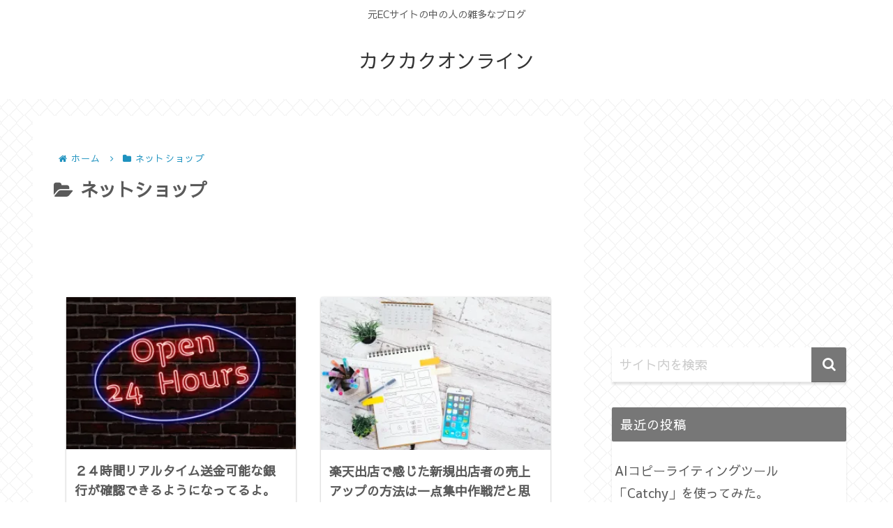

--- FILE ---
content_type: text/html; charset=utf-8
request_url: https://www.google.com/recaptcha/api2/aframe
body_size: 268
content:
<!DOCTYPE HTML><html><head><meta http-equiv="content-type" content="text/html; charset=UTF-8"></head><body><script nonce="2CBkqsAnBfMsl15jdu8zWw">/** Anti-fraud and anti-abuse applications only. See google.com/recaptcha */ try{var clients={'sodar':'https://pagead2.googlesyndication.com/pagead/sodar?'};window.addEventListener("message",function(a){try{if(a.source===window.parent){var b=JSON.parse(a.data);var c=clients[b['id']];if(c){var d=document.createElement('img');d.src=c+b['params']+'&rc='+(localStorage.getItem("rc::a")?sessionStorage.getItem("rc::b"):"");window.document.body.appendChild(d);sessionStorage.setItem("rc::e",parseInt(sessionStorage.getItem("rc::e")||0)+1);localStorage.setItem("rc::h",'1769974606902');}}}catch(b){}});window.parent.postMessage("_grecaptcha_ready", "*");}catch(b){}</script></body></html>